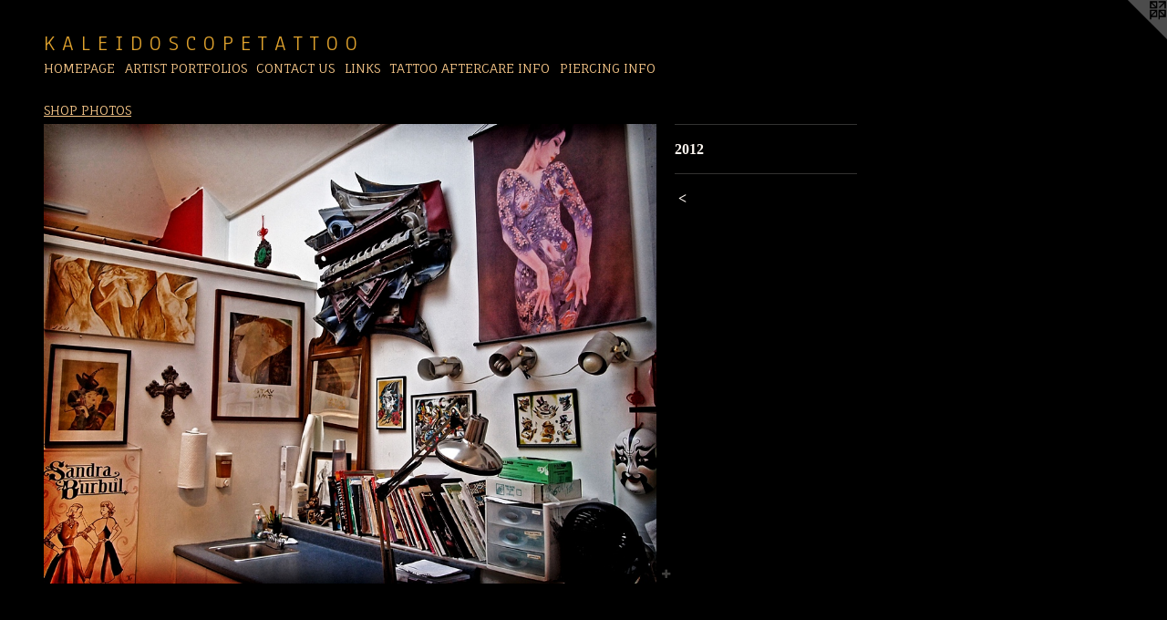

--- FILE ---
content_type: text/html;charset=utf-8
request_url: https://kaleidoscopetattoo.net/artwork/2724224.html
body_size: 3464
content:
<!doctype html><html class="no-js a-image mobile-title-align--center l-flowing has-mobile-menu-icon--left p-artwork has-page-nav mobile-menu-align--center has-wall-text "><head><meta charset="utf-8" /><meta content="IE=edge" http-equiv="X-UA-Compatible" /><meta http-equiv="X-OPP-Site-Id" content="21624" /><meta http-equiv="X-OPP-Revision" content="2851" /><meta http-equiv="X-OPP-Locke-Environment" content="production" /><meta http-equiv="X-OPP-Locke-Release" content="v0.0.141" /><title>       K  A  L  E  I  D  O  S  C  O  P  E    T  A  T  T  O  O </title><link rel="canonical" href="https://kaleidoscopetattoo.net/artwork/2724224.html" /><meta content="website" property="og:type" /><meta property="og:url" content="https://kaleidoscopetattoo.net/artwork/2724224.html" /><meta property="og:title" /><meta content="width=device-width, initial-scale=1" name="viewport" /><link type="text/css" rel="stylesheet" href="//cdnjs.cloudflare.com/ajax/libs/normalize/3.0.2/normalize.min.css" /><link type="text/css" rel="stylesheet" media="only all" href="//maxcdn.bootstrapcdn.com/font-awesome/4.3.0/css/font-awesome.min.css" /><link type="text/css" rel="stylesheet" media="not all and (min-device-width: 600px) and (min-device-height: 600px)" href="/release/locke/production/v0.0.141/css/small.css" /><link type="text/css" rel="stylesheet" media="only all and (min-device-width: 600px) and (min-device-height: 600px)" href="/release/locke/production/v0.0.141/css/large-flowing.css" /><link type="text/css" rel="stylesheet" media="not all and (min-device-width: 600px) and (min-device-height: 600px)" href="/r17640875510000002851/css/small-site.css" /><link type="text/css" rel="stylesheet" media="only all and (min-device-width: 600px) and (min-device-height: 600px)" href="/r17640875510000002851/css/large-site.css" /><link type="text/css" rel="stylesheet" media="only all and (min-device-width: 600px) and (min-device-height: 600px)" href="//fonts.googleapis.com/css?family=Fauna+One" /><link type="text/css" rel="stylesheet" media="only all and (min-device-width: 600px) and (min-device-height: 600px)" href="//fonts.googleapis.com/css?family=Anaheim" /><link type="text/css" rel="stylesheet" media="not all and (min-device-width: 600px) and (min-device-height: 600px)" href="//fonts.googleapis.com/css?family=Fauna+One&amp;text=MENUHomeOPAGRTIS%20FLCK" /><link type="text/css" rel="stylesheet" media="not all and (min-device-width: 600px) and (min-device-height: 600px)" href="//fonts.googleapis.com/css?family=Anaheim&amp;text=%20KALEIDOSCPT" /><script>window.OPP = window.OPP || {};
OPP.modernMQ = 'only all';
OPP.smallMQ = 'not all and (min-device-width: 600px) and (min-device-height: 600px)';
OPP.largeMQ = 'only all and (min-device-width: 600px) and (min-device-height: 600px)';
OPP.downURI = '/x/6/2/4/21624/.down';
OPP.gracePeriodURI = '/x/6/2/4/21624/.grace_period';
OPP.imgL = function (img) {
  !window.lazySizes && img.onerror();
};
OPP.imgE = function (img) {
  img.onerror = img.onload = null;
  img.src = img.getAttribute('data-src');
  //img.srcset = img.getAttribute('data-srcset');
};</script><script src="/release/locke/production/v0.0.141/js/modernizr.js"></script><script src="/release/locke/production/v0.0.141/js/masonry.js"></script><script src="/release/locke/production/v0.0.141/js/respimage.js"></script><script src="/release/locke/production/v0.0.141/js/ls.aspectratio.js"></script><script src="/release/locke/production/v0.0.141/js/lazysizes.js"></script><script src="/release/locke/production/v0.0.141/js/large.js"></script><script src="/release/locke/production/v0.0.141/js/hammer.js"></script><script>if (!Modernizr.mq('only all')) { document.write('<link type="text/css" rel="stylesheet" href="/release/locke/production/v0.0.141/css/minimal.css">') }</script><meta name="google-site-verification" content="7VG5L0OglJ9ttMPnpmSsPvV6bptrdCDtcOG-i9wHS50" /><style>.media-max-width {
  display: block;
}

@media (min-height: 1028px) {

  .media-max-width {
    max-width: 960.0px;
  }

}

@media (max-height: 1028px) {

  .media-max-width {
    max-width: 93.33333333333333vh;
  }

}</style><script>(function(i,s,o,g,r,a,m){i['GoogleAnalyticsObject']=r;i[r]=i[r]||function(){
(i[r].q=i[r].q||[]).push(arguments)},i[r].l=1*new Date();a=s.createElement(o),
m=s.getElementsByTagName(o)[0];a.async=1;a.src=g;m.parentNode.insertBefore(a,m)
})(window,document,'script','//www.google-analytics.com/analytics.js','ga');
ga('create', 'UA-17189210-1', 'auto');
ga('send', 'pageview');</script></head><body><a class=" logo hidden--small" href="http://otherpeoplespixels.com/ref/kaleidoscopetattoo.net" title="Website by OtherPeoplesPixels" target="_blank"></a><header id="header"><a class=" site-title" href="/home.html"><span class=" site-title-text u-break-word">       K  A  L  E  I  D  O  S  C  O  P  E    T  A  T  T  O  O </span><div class=" site-title-media"></div></a><a id="mobile-menu-icon" class="mobile-menu-icon hidden--no-js hidden--large"><svg viewBox="0 0 21 17" width="21" height="17" fill="currentColor"><rect x="0" y="0" width="21" height="3" rx="0"></rect><rect x="0" y="7" width="21" height="3" rx="0"></rect><rect x="0" y="14" width="21" height="3" rx="0"></rect></svg></a></header><nav class=" hidden--large"><ul class=" site-nav"><li class="nav-item nav-home "><a class="nav-link " href="/home.html">Home</a></li><li class="nav-outside3 nav-item "><a class="nav-link " href="/home.html">HOMEPAGE</a></li><li class="nav-item expanded nav-museum "><a class="nav-link " href="/section/166478.html">ARTIST PORTFOLIOS</a><ul><li class="nav-item expanded nav-museum "><a class="nav-link " href="/section/168176-SANDRA%20BURBUL.html">SANDRA BURBUL</a><ul><li class="nav-gallery nav-item "><a class="nav-link " href="/section/355563-Tattoos.html">Tattoos</a></li><li class="nav-gallery nav-item "><a class="nav-link " href="/section/358442-Other%20artwork.html">Other artwork</a></li></ul></li><li class="nav-item expanded nav-museum "><a class="nav-link " href="/section/168182-SHAWN%20McCARRON.html">SHAWN McCARRON</a><ul><li class="nav-gallery nav-item "><a class="nav-link " href="/section/175689-TATTOOS.html">TATTOOS</a></li><li class="nav-gallery nav-item "><a class="nav-link " href="/section/175690-PIERCINGS.html">PIERCINGS</a></li></ul></li><li class="nav-item expanded nav-museum "><a class="nav-link " href="/section/518058-JENNIFER%20MEDRANO.html">JENNIFER MEDRANO</a><ul><li class="nav-item nav-museum "><a class="nav-link " href="/section/518060-TATTOOS.html">TATTOOS</a><ul><li class="nav-gallery nav-item "><a class="nav-link " href="/section/534342-TRADITIONAL.html">TRADITIONAL</a></li><li class="nav-gallery nav-item "><a class="nav-link " href="/section/534343-ILLUSTRATIVE.html">ILLUSTRATIVE</a></li><li class="nav-gallery nav-item "><a class="nav-link " href="/section/534345-ORNAMENTAL.html">ORNAMENTAL</a></li><li class="nav-gallery nav-item "><a class="nav-link " href="/section/534344-CUSTOM.html">CUSTOM</a></li></ul></li><li class="nav-gallery nav-item "><a class="nav-link " href="/section/518062-OTHER%20WORK.html">OTHER WORK</a></li></ul></li><li class="nav-item expanded nav-museum "><a class="nav-link " href="/section/529563-PICCOLINO.html">PICCOLINO</a><ul><li class="nav-gallery nav-item "><a class="nav-link " href="/section/529564-TATTOOS.html">TATTOOS</a></li><li class="nav-gallery nav-item "><a class="nav-link " href="/section/529567-FLASH.html">FLASH</a></li></ul></li><li class="nav-gallery nav-item expanded "><a class="selected nav-link " href="/section/316873-SHOP%20PHOTOS.html">SHOP PHOTOS</a></li></ul></li><li class="nav-item nav-contact "><a class="nav-link " href="/contact.html">CONTACT US</a></li><li class="nav-links nav-item "><a class="nav-link " href="/links.html">LINKS</a></li><li class="nav-news nav-item "><a class="nav-link " href="/news.html">TATTOO AFTERCARE INFO</a></li><li class="nav-flex1 nav-item "><a class="nav-link " href="/page/1-PIERCING%20INFO.html">PIERCING INFO</a></li></ul></nav><div class=" content"><nav class=" hidden--small" id="nav"><header><a class=" site-title" href="/home.html"><span class=" site-title-text u-break-word">       K  A  L  E  I  D  O  S  C  O  P  E    T  A  T  T  O  O </span><div class=" site-title-media"></div></a></header><ul class=" site-nav"><li class="nav-item nav-home "><a class="nav-link " href="/home.html">Home</a></li><li class="nav-outside3 nav-item "><a class="nav-link " href="/home.html">HOMEPAGE</a></li><li class="nav-item expanded nav-museum "><a class="nav-link " href="/section/166478.html">ARTIST PORTFOLIOS</a><ul><li class="nav-item expanded nav-museum "><a class="nav-link " href="/section/168176-SANDRA%20BURBUL.html">SANDRA BURBUL</a><ul><li class="nav-gallery nav-item "><a class="nav-link " href="/section/355563-Tattoos.html">Tattoos</a></li><li class="nav-gallery nav-item "><a class="nav-link " href="/section/358442-Other%20artwork.html">Other artwork</a></li></ul></li><li class="nav-item expanded nav-museum "><a class="nav-link " href="/section/168182-SHAWN%20McCARRON.html">SHAWN McCARRON</a><ul><li class="nav-gallery nav-item "><a class="nav-link " href="/section/175689-TATTOOS.html">TATTOOS</a></li><li class="nav-gallery nav-item "><a class="nav-link " href="/section/175690-PIERCINGS.html">PIERCINGS</a></li></ul></li><li class="nav-item expanded nav-museum "><a class="nav-link " href="/section/518058-JENNIFER%20MEDRANO.html">JENNIFER MEDRANO</a><ul><li class="nav-item nav-museum "><a class="nav-link " href="/section/518060-TATTOOS.html">TATTOOS</a><ul><li class="nav-gallery nav-item "><a class="nav-link " href="/section/534342-TRADITIONAL.html">TRADITIONAL</a></li><li class="nav-gallery nav-item "><a class="nav-link " href="/section/534343-ILLUSTRATIVE.html">ILLUSTRATIVE</a></li><li class="nav-gallery nav-item "><a class="nav-link " href="/section/534345-ORNAMENTAL.html">ORNAMENTAL</a></li><li class="nav-gallery nav-item "><a class="nav-link " href="/section/534344-CUSTOM.html">CUSTOM</a></li></ul></li><li class="nav-gallery nav-item "><a class="nav-link " href="/section/518062-OTHER%20WORK.html">OTHER WORK</a></li></ul></li><li class="nav-item expanded nav-museum "><a class="nav-link " href="/section/529563-PICCOLINO.html">PICCOLINO</a><ul><li class="nav-gallery nav-item "><a class="nav-link " href="/section/529564-TATTOOS.html">TATTOOS</a></li><li class="nav-gallery nav-item "><a class="nav-link " href="/section/529567-FLASH.html">FLASH</a></li></ul></li><li class="nav-gallery nav-item expanded "><a class="selected nav-link " href="/section/316873-SHOP%20PHOTOS.html">SHOP PHOTOS</a></li></ul></li><li class="nav-item nav-contact "><a class="nav-link " href="/contact.html">CONTACT US</a></li><li class="nav-links nav-item "><a class="nav-link " href="/links.html">LINKS</a></li><li class="nav-news nav-item "><a class="nav-link " href="/news.html">TATTOO AFTERCARE INFO</a></li><li class="nav-flex1 nav-item "><a class="nav-link " href="/page/1-PIERCING%20INFO.html">PIERCING INFO</a></li></ul><footer><div class=" copyright">© KALEIDOSCOPE TATTOO</div><div class=" credit"><a href="http://otherpeoplespixels.com/ref/kaleidoscopetattoo.net" target="_blank">Website by OtherPeoplesPixels</a></div></footer></nav><main id="main"><div class=" page clearfix media-max-width"><h1 class="parent-title title"><a href="/section/166478.html" class="root title-segment hidden--small">ARTIST PORTFOLIOS</a><span class=" title-sep hidden--small"> &gt; </span><a class=" title-segment" href="/section/316873-SHOP%20PHOTOS.html">SHOP PHOTOS</a></h1><div class=" media-and-info"><div class=" page-media-wrapper media"><a class=" page-media u-spaceball" href="/section/316873-SHOP%20PHOTOS.html" id="media"><img data-aspectratio="960/720" class="u-img " src="//img-cache.oppcdn.com/fixed/21624/assets/nj5NP13mzq8hPf5x.jpg" srcset="//img-cache.oppcdn.com/img/v1.0/s:21624/t:QkxBTksrVEVYVCtIRVJF/p:12/g:tl/o:2.5/a:50/q:90/1400x720-nj5NP13mzq8hPf5x.jpg/960x720/9df559e01e70751c99924d6215ec2f95.jpg 960w,
//img-cache.oppcdn.com/img/v1.0/s:21624/t:QkxBTksrVEVYVCtIRVJF/p:12/g:tl/o:2.5/a:50/q:90/984x588-nj5NP13mzq8hPf5x.jpg/784x588/ae46c242e2dad1831df372daf9d5f7b1.jpg 784w,
//img-cache.oppcdn.com/fixed/21624/assets/nj5NP13mzq8hPf5x.jpg 640w" sizes="(max-device-width: 599px) 100vw,
(max-device-height: 599px) 100vw,
(max-width: 640px) 640px,
(max-height: 480px) 640px,
(max-width: 784px) 784px,
(max-height: 588px) 784px,
960px" /></a><a class=" zoom-corner" style="display: none" id="zoom-corner"><span class=" zoom-icon fa fa-search-plus"></span></a><div class="share-buttons a2a_kit social-icons hidden--small" data-a2a-url="https://kaleidoscopetattoo.net/artwork/2724224.html"><a target="_blank" class="u-img-link share-button a2a_dd " href="https://www.addtoany.com/share_save"><span class="social-icon share fa-plus fa "></span></a></div></div><div class=" info border-color"><div class=" wall-text border-color"><div class=" wt-item wt-date">2012</div></div><div class=" page-nav hidden--small border-color clearfix"><a class=" prev" id="artwork-prev" href="/artwork/2724230.html">&lt; <span class=" m-hover-show">previous</span></a></div></div></div><div class="share-buttons a2a_kit social-icons hidden--large" data-a2a-url="https://kaleidoscopetattoo.net/artwork/2724224.html"><a target="_blank" class="u-img-link share-button a2a_dd " href="https://www.addtoany.com/share_save"><span class="social-icon share fa-plus fa "></span></a></div></div></main></div><footer><div class=" copyright">© KALEIDOSCOPE TATTOO</div><div class=" credit"><a href="http://otherpeoplespixels.com/ref/kaleidoscopetattoo.net" target="_blank">Website by OtherPeoplesPixels</a></div></footer><div class=" modal zoom-modal" style="display: none" id="zoom-modal"><style>@media (min-aspect-ratio: 4/3) {

  .zoom-media {
    width: auto;
    max-height: 720px;
    height: 100%;
  }

}

@media (max-aspect-ratio: 4/3) {

  .zoom-media {
    height: auto;
    max-width: 960px;
    width: 100%;
  }

}
@supports (object-fit: contain) {
  img.zoom-media {
    object-fit: contain;
    width: 100%;
    height: 100%;
    max-width: 960px;
    max-height: 720px;
  }
}</style><div class=" zoom-media-wrapper u-spaceball"><img onerror="OPP.imgE(this);" onload="OPP.imgL(this);" data-src="//img-cache.oppcdn.com/fixed/21624/assets/nj5NP13mzq8hPf5x.jpg" data-srcset="//img-cache.oppcdn.com/img/v1.0/s:21624/t:QkxBTksrVEVYVCtIRVJF/p:12/g:tl/o:2.5/a:50/q:90/1400x720-nj5NP13mzq8hPf5x.jpg/960x720/9df559e01e70751c99924d6215ec2f95.jpg 960w,
//img-cache.oppcdn.com/img/v1.0/s:21624/t:QkxBTksrVEVYVCtIRVJF/p:12/g:tl/o:2.5/a:50/q:90/984x588-nj5NP13mzq8hPf5x.jpg/784x588/ae46c242e2dad1831df372daf9d5f7b1.jpg 784w,
//img-cache.oppcdn.com/fixed/21624/assets/nj5NP13mzq8hPf5x.jpg 640w" data-sizes="(max-device-width: 599px) 100vw,
(max-device-height: 599px) 100vw,
(max-width: 640px) 640px,
(max-height: 480px) 640px,
(max-width: 784px) 784px,
(max-height: 588px) 784px,
960px" class="zoom-media lazyload hidden--no-js " /><noscript><img class="zoom-media " src="//img-cache.oppcdn.com/fixed/21624/assets/nj5NP13mzq8hPf5x.jpg" /></noscript></div></div><div class=" offline"></div><script src="/release/locke/production/v0.0.141/js/small.js"></script><script src="/release/locke/production/v0.0.141/js/artwork.js"></script><script>var a2a_config = a2a_config || {};a2a_config.prioritize = ['facebook','twitter','linkedin','googleplus','pinterest','instagram','tumblr','share'];a2a_config.onclick = 1;(function(){  var a = document.createElement('script');  a.type = 'text/javascript'; a.async = true;  a.src = '//static.addtoany.com/menu/page.js';  document.getElementsByTagName('head')[0].appendChild(a);})();</script><script>window.oppa=window.oppa||function(){(oppa.q=oppa.q||[]).push(arguments)};oppa('config','pathname','production/v0.0.141/21624');oppa('set','g','true');oppa('set','l','flowing');oppa('set','p','artwork');oppa('set','a','image');oppa('rect','m','media','');oppa('send');</script><script async="" src="/release/locke/production/v0.0.141/js/analytics.js"></script><script src="https://otherpeoplespixels.com/static/enable-preview.js"></script></body></html>

--- FILE ---
content_type: text/css;charset=utf-8
request_url: https://kaleidoscopetattoo.net/r17640875510000002851/css/large-site.css
body_size: 507
content:
body {
  background-color: #000000;
  font-weight: 700;
  font-style: normal;
  font-family: "Times New Roman", "Times", serif;
}

body {
  color: #FFF8F2;
}

main a {
  color: #836B36;
}

main a:hover {
  text-decoration: underline;
  color: #a78845;
}

main a:visited {
  color: #a78845;
}

.site-title, .mobile-menu-icon {
  color: #DEA12D;
}

.site-nav, .mobile-menu-link, nav:before, nav:after {
  color: #F6C688;
}

.site-nav a {
  color: #F6C688;
}

.site-nav a:hover {
  text-decoration: none;
  color: #f2af59;
}

.site-nav a:visited {
  color: #F6C688;
}

.site-nav a.selected {
  color: #f2af59;
}

.site-nav:hover a.selected {
  color: #F6C688;
}

footer {
  color: #836B36;
}

footer a {
  color: #836B36;
}

footer a:hover {
  text-decoration: underline;
  color: #a78845;
}

footer a:visited {
  color: #a78845;
}

.title, .news-item-title, .flex-page-title {
  color: #F6C688;
}

.title a {
  color: #F6C688;
}

.title a:hover {
  text-decoration: none;
  color: #f2af59;
}

.title a:visited {
  color: #F6C688;
}

.hr, .hr-before:before, .hr-after:after, .hr-before--small:before, .hr-before--large:before, .hr-after--small:after, .hr-after--large:after {
  border-top-color: #ff8a26;
}

.button {
  background: #836B36;
  color: #000000;
}

.social-icon {
  background-color: #FFF8F2;
  color: #000000;
}

.welcome-modal {
  background-color: #FFFFFF;
}

.share-button .social-icon {
  color: #FFF8F2;
}

.site-title {
  font-family: "Anaheim", sans-serif;
  font-style: normal;
  font-weight: 400;
}

.site-nav {
  font-family: "Fauna One", sans-serif;
  font-style: normal;
  font-weight: 400;
}

.section-title, .parent-title, .news-item-title, .link-name, .preview-placeholder, .preview-image, .flex-page-title {
  font-family: "Fauna One", sans-serif;
  font-style: normal;
  font-weight: 400;
}

body {
  font-size: 16px;
}

.site-title {
  font-size: 24px;
}

.site-nav {
  font-size: 14px;
}

.title, .news-item-title, .link-name, .flex-page-title {
  font-size: 14px;
}

.border-color {
  border-color: hsla(27.692308, 100%, 97.45098%, 0.2);
}

.p-artwork .page-nav a {
  color: #FFF8F2;
}

.p-artwork .page-nav a:hover {
  text-decoration: none;
  color: #FFF8F2;
}

.p-artwork .page-nav a:visited {
  color: #FFF8F2;
}

.wordy {
  text-align: left;
}

--- FILE ---
content_type: text/css;charset=utf-8
request_url: https://kaleidoscopetattoo.net/r17640875510000002851/css/small-site.css
body_size: 372
content:
body {
  background-color: #000000;
  font-weight: 700;
  font-style: normal;
  font-family: "Times New Roman", "Times", serif;
}

body {
  color: #FFF8F2;
}

main a {
  color: #836B36;
}

main a:hover {
  text-decoration: underline;
  color: #a78845;
}

main a:visited {
  color: #a78845;
}

.site-title, .mobile-menu-icon {
  color: #DEA12D;
}

.site-nav, .mobile-menu-link, nav:before, nav:after {
  color: #F6C688;
}

.site-nav a {
  color: #F6C688;
}

.site-nav a:hover {
  text-decoration: none;
  color: #f2af59;
}

.site-nav a:visited {
  color: #F6C688;
}

.site-nav a.selected {
  color: #f2af59;
}

.site-nav:hover a.selected {
  color: #F6C688;
}

footer {
  color: #836B36;
}

footer a {
  color: #836B36;
}

footer a:hover {
  text-decoration: underline;
  color: #a78845;
}

footer a:visited {
  color: #a78845;
}

.title, .news-item-title, .flex-page-title {
  color: #F6C688;
}

.title a {
  color: #F6C688;
}

.title a:hover {
  text-decoration: none;
  color: #f2af59;
}

.title a:visited {
  color: #F6C688;
}

.hr, .hr-before:before, .hr-after:after, .hr-before--small:before, .hr-before--large:before, .hr-after--small:after, .hr-after--large:after {
  border-top-color: #ff8a26;
}

.button {
  background: #836B36;
  color: #000000;
}

.social-icon {
  background-color: #FFF8F2;
  color: #000000;
}

.welcome-modal {
  background-color: #FFFFFF;
}

.site-title {
  font-family: "Anaheim", sans-serif;
  font-style: normal;
  font-weight: 400;
}

nav {
  font-family: "Fauna One", sans-serif;
  font-style: normal;
  font-weight: 400;
}

.wordy {
  text-align: left;
}

.site-title {
  font-size: 1.5rem;
}

footer .credit a {
  color: #FFF8F2;
}

--- FILE ---
content_type: text/css; charset=utf-8
request_url: https://fonts.googleapis.com/css?family=Fauna+One&text=MENUHomeOPAGRTIS%20FLCK
body_size: -446
content:
@font-face {
  font-family: 'Fauna One';
  font-style: normal;
  font-weight: 400;
  src: url(https://fonts.gstatic.com/l/font?kit=wlpzgwTPBVpjpCuwkuEx3ExNYChkHtMUn_UBOOLmSwdtzdPeLznsQOLuxg&skey=3137b8e8ee7f1c9e&v=v16) format('woff2');
}


--- FILE ---
content_type: text/css; charset=utf-8
request_url: https://fonts.googleapis.com/css?family=Anaheim&text=%20KALEIDOSCPT
body_size: -395
content:
@font-face {
  font-family: 'Anaheim';
  font-style: normal;
  font-weight: 400;
  src: url(https://fonts.gstatic.com/l/font?kit=8vIX7w042Wp87g4Gy0_24JbCiPrl-h5sLqrAIkJQbrTUYEQzvDzZ3jSaVxbW_6c&skey=3392fd8e53fdf730&v=v17) format('woff2');
}


--- FILE ---
content_type: text/plain
request_url: https://www.google-analytics.com/j/collect?v=1&_v=j102&a=237323952&t=pageview&_s=1&dl=https%3A%2F%2Fkaleidoscopetattoo.net%2Fartwork%2F2724224.html&ul=en-us%40posix&dt=K%20A%20L%20E%20I%20D%20O%20S%20C%20O%20P%20E%20T%20A%20T%20T%20O%20O&sr=1280x720&vp=1280x720&_u=IEBAAEABAAAAACAAI~&jid=806323206&gjid=1236863727&cid=1663035470.1765541872&tid=UA-17189210-1&_gid=891262743.1765541872&_r=1&_slc=1&z=1527650432
body_size: -453
content:
2,cG-1KRYZ3N7K8